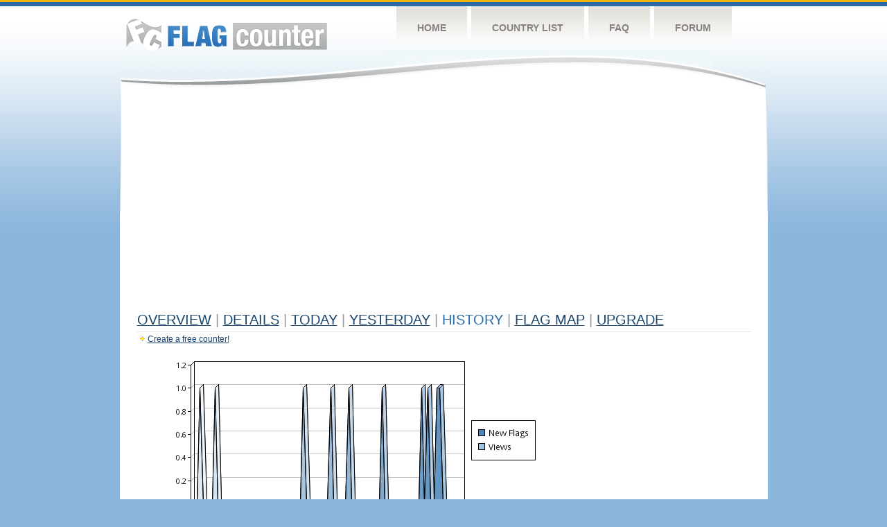

--- FILE ---
content_type: text/html
request_url: https://s04.flagcounter.com/more90/Yij/20
body_size: 30191
content:
<!DOCTYPE html PUBLIC "-//W3C//DTD XHTML 1.0 Transitional//EN" "http://www.w3.org/TR/xhtml1/DTD/xhtml1-transitional.dtd">
<html xmlns="http://www.w3.org/1999/xhtml">
<head>
	<meta http-equiv="Content-type" content="text/html; charset=utf-8" />
	<title>Flag Counter &raquo; History</title>
	<link rel="stylesheet" href="/css/style.css" type="text/css" media="all" />
<script async src="https://fundingchoicesmessages.google.com/i/pub-9639136181134974?ers=1" nonce="BF9OHiLeMibvlNkiWlrhaw"></script><script nonce="BF9OHiLeMibvlNkiWlrhaw">(function() {function signalGooglefcPresent() {if (!window.frames['googlefcPresent']) {if (document.body) {const iframe = document.createElement('iframe'); iframe.style = 'width: 0; height: 0; border: none; z-index: -1000; left: -1000px; top: -1000px;'; iframe.style.display = 'none'; iframe.name = 'googlefcPresent'; document.body.appendChild(iframe);} else {setTimeout(signalGooglefcPresent, 0);}}}signalGooglefcPresent();})();</script>
</head>
<body>
	<!-- Shell -->
	<div class="shell">
		<!-- Header -->
		<div id="header">
			<!-- Logo -->
			<h1 id="logo"><a href="/index.html">Flag Counter</a></h1>
			<!-- END Logo -->
			<!-- Navigation -->
			<div class="navigation">
				<ul>
				    <li><a href="/index.html">Home</a></li>
				    <li><a href="/countries.html">Country List</a></li>
				    <li><a href="/faq.html">FAQ</a></li>
				    <li><a href="https://flagcounter.boardhost.com/">Forum</a></li>
				</ul>
			</div>
			<!-- END Navigation -->
		</div>
		<!-- END Header -->
		<div class="cl">&nbsp;</div>
		<!-- Content -->
		<div id="content">
			<!-- News -->
			<div class="news">
				<!-- Post -->
				<div class="post">

<script async src="https://pagead2.googlesyndication.com/pagead/js/adsbygoogle.js"></script>
<!-- fc responsive horizontal -->
<ins class="adsbygoogle"
     style="display:block"
     data-ad-client="ca-pub-9639136181134974"
     data-ad-slot="3564478671"
     data-ad-format="auto"
     data-full-width-responsive="true"></ins>
<script>
     (adsbygoogle = window.adsbygoogle || []).push({});
</script><br><img src=https://cdn.boardhost.com/invisible.gif height=4><br>



					<h1><a href=/more/Yij/><u>Overview</u></a> <font color=#999999>|</font> <a href=/countries/Yij/><u>Details</u></a> <font color=#999999>|</font> <a href=/today/Yij/><u>today</u></a> <font color=#999999>|</font> <a href=/flags1/Yij/1><u>Yesterday</u></a> <font color=#999999>|</font> History <font color=#999999>|</font>  <a href=/gmap/Yij/><u>Flag Map</u></a>  <font color=#999999>|</font>  

<a href=/pro/Yij/><u>Upgrade</u></a></h1><div style="margin-top:-18px;margin-bottom:8px;"><img src=https://cdn.boardhost.com/new_small.png align=absbottom style="margin-right:-1px;margin-bottom:-1px;"><a href=http://flagcounter.com/><u>Create a free counter!</u></a> </div><table border=0 width=100%><tr><td valign=top><img src=/chart2.cgi?Yij&chart=90><div align=center><b><a href=/more7/Yij/20 style="text-decoration:none;"><u>Last Week</u></a> | <a href=/more30/Yij/20 style="text-decoration:none;"><u>Last Month</u></a> | </b>Last 3 Months</u></a><b></u></a>&nbsp;&nbsp;&nbsp;&nbsp;&nbsp;&nbsp;&nbsp;&nbsp;&nbsp;&nbsp;&nbsp;&nbsp;&nbsp;&nbsp;&nbsp;&nbsp;&nbsp;&nbsp;&nbsp;&nbsp;&nbsp;&nbsp;&nbsp;&nbsp;&nbsp;&nbsp;&nbsp;&nbsp;&nbsp;&nbsp;&nbsp;&nbsp;&nbsp;&nbsp;&nbsp;&nbsp;&nbsp;&nbsp;&nbsp;&nbsp;&nbsp;&nbsp;&nbsp;&nbsp;&nbsp;&nbsp;&nbsp;&nbsp;&nbsp;&nbsp;&nbsp;&nbsp;&nbsp;&nbsp;&nbsp;&nbsp;&nbsp;&nbsp;&nbsp;&nbsp;&nbsp;</b></div><br><font size=4><b>This counter has been viewed 31,153
 times by 23,765 visitors!</b></font><br><img src=https://cdn.boardhost.com/invisible.gif height=1><br><!--<img src=https://cdn.boardhost.com/invisible.gif height=3><br>&nbsp;<a href=/history/Yij/><u>View Flag History &raquo;</u></a>--><table border=0 width=100% cellspacing=5 style="margin-top:-7px;"></font></td></tr><tr><td colspan=3><br></td></tr><tr><td colspan=2>Page: <a href="/more90/Yij/19" style="text-decoration:none;" title="Previous">&lt;</a> <a href="/more90/Yij/1" style="text-decoration:none;"><u>1</u></a> <a href="/more90/Yij/2" style="text-decoration:none;"><u>2</u></a> <a href="/more90/Yij/3" style="text-decoration:none;"><u>3</u></a> <a href="/more90/Yij/4" style="text-decoration:none;"><u>4</u></a> <a href="/more90/Yij/5" style="text-decoration:none;"><u>5</u></a> <a href="/more90/Yij/6" style="text-decoration:none;"><u>6</u></a> <a href="/more90/Yij/7" style="text-decoration:none;"><u>7</u></a> <a href="/more90/Yij/8" style="text-decoration:none;"><u>8</u></a> <a href="/more90/Yij/9" style="text-decoration:none;"><u>9</u></a> <a href="/more90/Yij/10" style="text-decoration:none;"><u>10</u></a> <a href="/more90/Yij/11" style="text-decoration:none;"><u>11</u></a> <a href="/more90/Yij/12" style="text-decoration:none;"><u>12</u></a> <a href="/more90/Yij/13" style="text-decoration:none;"><u>13</u></a> <a href="/more90/Yij/14" style="text-decoration:none;"><u>14</u></a> <a href="/more90/Yij/15" style="text-decoration:none;"><u>15</u></a> <a href="/more90/Yij/16" style="text-decoration:none;"><u>16</u></a> <a href="/more90/Yij/17" style="text-decoration:none;"><u>17</u></a> <a href="/more90/Yij/18" style="text-decoration:none;"><u>18</u></a> <a href="/more90/Yij/19" style="text-decoration:none;"><u>19</u></a>  20 <a href="/more90/Yij/21" style="text-decoration:none;"><u>21</u></a> <a href="/more90/Yij/22" style="text-decoration:none;"><u>22</u></a> <a href="/more90/Yij/23" style="text-decoration:none;"><u>23</u></a> <a href="/more90/Yij/24" style="text-decoration:none;"><u>24</u></a> <a href="/more90/Yij/25" style="text-decoration:none;"><u>25</u></a> <a href="/more90/Yij/26" style="text-decoration:none;"><u>26</u></a> <a href="/more90/Yij/27" style="text-decoration:none;"><u>27</u></a> <a href="/more90/Yij/28" style="text-decoration:none;"><u>28</u></a> <a href="/more90/Yij/29" style="text-decoration:none;"><u>29</u></a> <a href="/more90/Yij/30" style="text-decoration:none;"><u>30</u></a> <a href="/more90/Yij/31" style="text-decoration:none;"><u>31</u></a> <a href="/more90/Yij/32" style="text-decoration:none;"><u>32</u></a> <a href="/more90/Yij/33" style="text-decoration:none;"><u>33</u></a> <a href="/more90/Yij/34" style="text-decoration:none;"><u>34</u></a> <a href="/more90/Yij/35" style="text-decoration:none;"><u>35</u></a> <a href="/more90/Yij/36" style="text-decoration:none;"><u>36</u></a> <a href="/more90/Yij/37" style="text-decoration:none;"><u>37</u></a> <a href="/more90/Yij/38" style="text-decoration:none;"><u>38</u></a> <a href="/more90/Yij/39" style="text-decoration:none;"><u>39</u></a> <a href="/more90/Yij/40" style="text-decoration:none;"><u>40</u></a> <a href="/more90/Yij/41" style="text-decoration:none;"><u>41</u></a> <a href="/more90/Yij/42" style="text-decoration:none;"><u>42</u></a> <a href="/more90/Yij/43" style="text-decoration:none;"><u>43</u></a> <a href="/more90/Yij/44" style="text-decoration:none;"><u>44</u></a> <a href="/more90/Yij/45" style="text-decoration:none;"><u>45</u></a> <a href="/more90/Yij/46" style="text-decoration:none;"><u>46</u></a> <a href="/more90/Yij/47" style="text-decoration:none;"><u>47</u></a> <a href="/more90/Yij/48" style="text-decoration:none;"><u>48</u></a> <a href="/more90/Yij/49" style="text-decoration:none;"><u>49</u></a> <a href="/more90/Yij/50" style="text-decoration:none;"><u>50</u></a> <a href="/more90/Yij/51" style="text-decoration:none;"><u>51</u></a> <a href="/more90/Yij/52" style="text-decoration:none;"><u>52</u></a> <a href="/more90/Yij/53" style="text-decoration:none;"><u>53</u></a> <a href="/more90/Yij/54" style="text-decoration:none;"><u>54</u></a> <a href="/more90/Yij/55" style="text-decoration:none;"><u>55</u></a> <a href="/more90/Yij/56" style="text-decoration:none;"><u>56</u></a> <a href="/more90/Yij/57" style="text-decoration:none;"><u>57</u></a> <a href="/more90/Yij/58" style="text-decoration:none;"><u>58</u></a> <a href="/more90/Yij/59" style="text-decoration:none;"><u>59</u></a> <a href="/more90/Yij/60" style="text-decoration:none;"><u>60</u></a> <a href="/more90/Yij/61" style="text-decoration:none;"><u>61</u></a> <a href="/more90/Yij/62" style="text-decoration:none;"><u>62</u></a> <a href="/more90/Yij/63" style="text-decoration:none;"><u>63</u></a> <a href="/more90/Yij/64" style="text-decoration:none;"><u>64</u></a> <a href="/more90/Yij/65" style="text-decoration:none;"><u>65</u></a> <a href="/more90/Yij/66" style="text-decoration:none;"><u>66</u></a> <a href="/more90/Yij/67" style="text-decoration:none;"><u>67</u></a> <a href="/more90/Yij/68" style="text-decoration:none;"><u>68</u></a> <a href="/more90/Yij/69" style="text-decoration:none;"><u>69</u></a> <a href="/more90/Yij/70" style="text-decoration:none;"><u>70</u></a> <a href="/more90/Yij/71" style="text-decoration:none;"><u>71</u></a> <a href="/more90/Yij/72" style="text-decoration:none;"><u>72</u></a> <a href="/more90/Yij/73" style="text-decoration:none;"><u>73</u></a> <a href="/more90/Yij/74" style="text-decoration:none;"><u>74</u></a> <a href="/more90/Yij/75" style="text-decoration:none;"><u>75</u></a> <a href="/more90/Yij/76" style="text-decoration:none;"><u>76</u></a> <a href="/more90/Yij/77" style="text-decoration:none;"><u>77</u></a> <a href="/more90/Yij/78" style="text-decoration:none;"><u>78</u></a> <a href="/more90/Yij/79" style="text-decoration:none;"><u>79</u></a> <a href="/more90/Yij/80" style="text-decoration:none;"><u>80</u></a> <a href="/more90/Yij/81" style="text-decoration:none;"><u>81</u></a> <a href="/more90/Yij/82" style="text-decoration:none;"><u>82</u></a> <a href="/more90/Yij/83" style="text-decoration:none;"><u>83</u></a> <a href="/more90/Yij/84" style="text-decoration:none;"><u>84</u></a> <a href="/more90/Yij/85" style="text-decoration:none;"><u>85</u></a> <a href="/more90/Yij/86" style="text-decoration:none;"><u>86</u></a> <a href="/more90/Yij/87" style="text-decoration:none;"><u>87</u></a> <a href="/more90/Yij/88" style="text-decoration:none;"><u>88</u></a> <a href="/more90/Yij/89" style="text-decoration:none;"><u>89</u></a> <a href="/more90/Yij/90" style="text-decoration:none;"><u>90</u></a> <a href="/more90/Yij/91" style="text-decoration:none;"><u>91</u></a> <a href="/more90/Yij/92" style="text-decoration:none;"><u>92</u></a> <a href="/more90/Yij/93" style="text-decoration:none;"><u>93</u></a> <a href="/more90/Yij/94" style="text-decoration:none;"><u>94</u></a> <a href="/more90/Yij/95" style="text-decoration:none;"><u>95</u></a> <a href="/more90/Yij/96" style="text-decoration:none;"><u>96</u></a> <a href="/more90/Yij/97" style="text-decoration:none;"><u>97</u></a> <a href="/more90/Yij/98" style="text-decoration:none;"><u>98</u></a> <a href="/more90/Yij/99" style="text-decoration:none;"><u>99</u></a> <a href="/more90/Yij/100" style="text-decoration:none;"><u>100</u></a> <a href="/more90/Yij/101" style="text-decoration:none;"><u>101</u></a> <a href="/more90/Yij/102" style="text-decoration:none;"><u>102</u></a> <a href="/more90/Yij/103" style="text-decoration:none;"><u>103</u></a> <a href="/more90/Yij/104" style="text-decoration:none;"><u>104</u></a> <a href="/more90/Yij/105" style="text-decoration:none;"><u>105</u></a> <a href="/more90/Yij/106" style="text-decoration:none;"><u>106</u></a> <a href="/more90/Yij/107" style="text-decoration:none;"><u>107</u></a> <a href="/more90/Yij/108" style="text-decoration:none;"><u>108</u></a> <a href="/more90/Yij/109" style="text-decoration:none;"><u>109</u></a> <a href="/more90/Yij/110" style="text-decoration:none;"><u>110</u></a> <a href="/more90/Yij/111" style="text-decoration:none;"><u>111</u></a> <a href="/more90/Yij/112" style="text-decoration:none;"><u>112</u></a> <a href="/more90/Yij/113" style="text-decoration:none;"><u>113</u></a> <a href="/more90/Yij/114" style="text-decoration:none;"><u>114</u></a> <a href="/more90/Yij/115" style="text-decoration:none;"><u>115</u></a> <a href="/more90/Yij/116" style="text-decoration:none;"><u>116</u></a> <a href="/more90/Yij/117" style="text-decoration:none;"><u>117</u></a> <a href="/more90/Yij/118" style="text-decoration:none;"><u>118</u></a> <a href="/more90/Yij/119" style="text-decoration:none;"><u>119</u></a> <a href="/more90/Yij/120" style="text-decoration:none;"><u>120</u></a> <a href="/more90/Yij/121" style="text-decoration:none;"><u>121</u></a> <a href="/more90/Yij/122" style="text-decoration:none;"><u>122</u></a> <a href="/more90/Yij/123" style="text-decoration:none;"><u>123</u></a> <a href="/more90/Yij/124" style="text-decoration:none;"><u>124</u></a> <a href="/more90/Yij/125" style="text-decoration:none;"><u>125</u></a>  <a href="/more90/Yij/21" style="text-decoration:none;" title="Next">&gt;</a> </td></tr><tr><td>&nbsp;<b><font face=arial size=2>Date</font></b></td><td><b><font face=arial size=2>Visitors</b> </font></td><td><b><font face=arial size=2><nobr>Flag Counter Views</nobr></font></b></td></tr><tr><td>&nbsp;<font face=arial size=-1>June 22, 2023</font></td><td><font face=arial size=2>4</td><td><font face=arial size=2>6</font></td></tr><tr><td>&nbsp;<font face=arial size=-1>June 21, 2023</font></td><td><font face=arial size=2>1</td><td><font face=arial size=2>1</font></td></tr><tr><td>&nbsp;<font face=arial size=-1>June 20, 2023</font></td><td><font face=arial size=2>4</td><td><font face=arial size=2>4</font></td></tr><tr><td>&nbsp;<font face=arial size=-1>June 19, 2023</font></td><td><font face=arial size=2>0</td><td><font face=arial size=2>0</font></td></tr><tr><td>&nbsp;<font face=arial size=-1>June 18, 2023</font></td><td><font face=arial size=2>2</td><td><font face=arial size=2>4</font></td></tr><tr><td>&nbsp;<font face=arial size=-1>June 17, 2023</font></td><td><font face=arial size=2>3</td><td><font face=arial size=2>6</font></td></tr><tr><td>&nbsp;<font face=arial size=-1>June 16, 2023</font></td><td><font face=arial size=2>0</td><td><font face=arial size=2>0</font></td></tr><tr><td>&nbsp;<font face=arial size=-1>June 15, 2023</font></td><td><font face=arial size=2>1</td><td><font face=arial size=2>1</font></td></tr><tr><td>&nbsp;<font face=arial size=-1>June 14, 2023</font></td><td><font face=arial size=2>2</td><td><font face=arial size=2>2</font></td></tr><tr><td>&nbsp;<font face=arial size=-1>June 13, 2023</font></td><td><font face=arial size=2>1</td><td><font face=arial size=2>1</font></td></tr><tr><td>&nbsp;<font face=arial size=-1>June 12, 2023</font></td><td><font face=arial size=2>1</td><td><font face=arial size=2>1</font></td></tr><tr><td>&nbsp;<font face=arial size=-1>June 11, 2023</font></td><td><font face=arial size=2>1</td><td><font face=arial size=2>1</font></td></tr><tr><td>&nbsp;<font face=arial size=-1>June 10, 2023</font></td><td><font face=arial size=2>1</td><td><font face=arial size=2>1</font></td></tr><tr><td>&nbsp;<font face=arial size=-1>June 9, 2023</font></td><td><font face=arial size=2>0</td><td><font face=arial size=2>0</font></td></tr><tr><td>&nbsp;<font face=arial size=-1>June 8, 2023</font></td><td><font face=arial size=2>0</td><td><font face=arial size=2>0</font></td></tr><tr><td>&nbsp;<font face=arial size=-1>June 7, 2023</font></td><td><font face=arial size=2>1</td><td><font face=arial size=2>1</font></td></tr><tr><td>&nbsp;<font face=arial size=-1>June 6, 2023</font></td><td><font face=arial size=2>6</td><td><font face=arial size=2>6</font></td></tr><tr><td>&nbsp;<font face=arial size=-1>June 5, 2023</font></td><td><font face=arial size=2>1</td><td><font face=arial size=2>1</font></td></tr><tr><td>&nbsp;<font face=arial size=-1>June 4, 2023</font></td><td><font face=arial size=2>0</td><td><font face=arial size=2>0</font></td></tr><tr><td>&nbsp;<font face=arial size=-1>June 3, 2023</font></td><td><font face=arial size=2>1</td><td><font face=arial size=2>1</font></td></tr><tr><td>&nbsp;<font face=arial size=-1>June 2, 2023</font></td><td><font face=arial size=2>2</td><td><font face=arial size=2>2</font></td></tr><tr><td>&nbsp;<font face=arial size=-1>June 1, 2023</font></td><td><font face=arial size=2>7</td><td><font face=arial size=2>7</font></td></tr><tr><td>&nbsp;<font face=arial size=-1>May 31, 2023</font></td><td><font face=arial size=2>2</td><td><font face=arial size=2>2</font></td></tr><tr><td>&nbsp;<font face=arial size=-1>May 30, 2023</font></td><td><font face=arial size=2>2</td><td><font face=arial size=2>2</font></td></tr><tr><td>&nbsp;<font face=arial size=-1>May 29, 2023</font></td><td><font face=arial size=2>0</td><td><font face=arial size=2>0</font></td></tr><tr><td>&nbsp;<font face=arial size=-1>May 28, 2023</font></td><td><font face=arial size=2>3</td><td><font face=arial size=2>3</font></td></tr><tr><td>&nbsp;<font face=arial size=-1>May 27, 2023</font></td><td><font face=arial size=2>3</td><td><font face=arial size=2>3</font></td></tr><tr><td>&nbsp;<font face=arial size=-1>May 26, 2023</font></td><td><font face=arial size=2>2</td><td><font face=arial size=2>2</font></td></tr><tr><td>&nbsp;<font face=arial size=-1>May 25, 2023</font></td><td><font face=arial size=2>1</td><td><font face=arial size=2>1</font></td></tr><tr><td>&nbsp;<font face=arial size=-1>May 24, 2023</font></td><td><font face=arial size=2>2</td><td><font face=arial size=2>2</font></td></tr><tr><td>&nbsp;<font face=arial size=-1>May 23, 2023</font></td><td><font face=arial size=2>1</td><td><font face=arial size=2>1</font></td></tr><tr><td>&nbsp;<font face=arial size=-1>May 22, 2023</font></td><td><font face=arial size=2>2</td><td><font face=arial size=2>4</font></td></tr><tr><td>&nbsp;<font face=arial size=-1>May 21, 2023</font></td><td><font face=arial size=2>3</td><td><font face=arial size=2>4</font></td></tr><tr><td>&nbsp;<font face=arial size=-1>May 20, 2023</font></td><td><font face=arial size=2>2</td><td><font face=arial size=2>2</font></td></tr><tr><td>&nbsp;<font face=arial size=-1>May 19, 2023</font></td><td><font face=arial size=2>1</td><td><font face=arial size=2>1</font></td></tr><tr><td>&nbsp;<font face=arial size=-1>May 18, 2023</font></td><td><font face=arial size=2>6</td><td><font face=arial size=2>7</font></td></tr><tr><td>&nbsp;<font face=arial size=-1>May 17, 2023</font></td><td><font face=arial size=2>2</td><td><font face=arial size=2>2</font></td></tr><tr><td>&nbsp;<font face=arial size=-1>May 16, 2023</font></td><td><font face=arial size=2>0</td><td><font face=arial size=2>0</font></td></tr><tr><td>&nbsp;<font face=arial size=-1>May 15, 2023</font></td><td><font face=arial size=2>2</td><td><font face=arial size=2>2</font></td></tr><tr><td>&nbsp;<font face=arial size=-1>May 14, 2023</font></td><td><font face=arial size=2>3</td><td><font face=arial size=2>3</font></td></tr><tr><td>&nbsp;<font face=arial size=-1>May 13, 2023</font></td><td><font face=arial size=2>0</td><td><font face=arial size=2>0</font></td></tr><tr><td>&nbsp;<font face=arial size=-1>May 12, 2023</font></td><td><font face=arial size=2>1</td><td><font face=arial size=2>1</font></td></tr><tr><td>&nbsp;<font face=arial size=-1>May 11, 2023</font></td><td><font face=arial size=2>0</td><td><font face=arial size=2>0</font></td></tr><tr><td>&nbsp;<font face=arial size=-1>May 10, 2023</font></td><td><font face=arial size=2>1</td><td><font face=arial size=2>1</font></td></tr><tr><td>&nbsp;<font face=arial size=-1>May 9, 2023</font></td><td><font face=arial size=2>0</td><td><font face=arial size=2>0</font></td></tr><tr><td>&nbsp;<font face=arial size=-1>May 8, 2023</font></td><td><font face=arial size=2>2</td><td><font face=arial size=2>2</font></td></tr><tr><td>&nbsp;<font face=arial size=-1>May 7, 2023</font></td><td><font face=arial size=2>2</td><td><font face=arial size=2>2</font></td></tr><tr><td>&nbsp;<font face=arial size=-1>May 6, 2023</font></td><td><font face=arial size=2>4</td><td><font face=arial size=2>4</font></td></tr><tr><td>&nbsp;<font face=arial size=-1>May 5, 2023</font></td><td><font face=arial size=2>0</td><td><font face=arial size=2>0</font></td></tr><tr><td>&nbsp;<font face=arial size=-1>May 4, 2023</font></td><td><font face=arial size=2>1</td><td><font face=arial size=2>1</font></td></tr>

















































</table>Page: <a href="/more90/Yij/19" style="text-decoration:none;" title="Previous">&lt;</a> <a href="/more90/Yij/1" style="text-decoration:none;"><u>1</u></a> <a href="/more90/Yij/2" style="text-decoration:none;"><u>2</u></a> <a href="/more90/Yij/3" style="text-decoration:none;"><u>3</u></a> <a href="/more90/Yij/4" style="text-decoration:none;"><u>4</u></a> <a href="/more90/Yij/5" style="text-decoration:none;"><u>5</u></a> <a href="/more90/Yij/6" style="text-decoration:none;"><u>6</u></a> <a href="/more90/Yij/7" style="text-decoration:none;"><u>7</u></a> <a href="/more90/Yij/8" style="text-decoration:none;"><u>8</u></a> <a href="/more90/Yij/9" style="text-decoration:none;"><u>9</u></a> <a href="/more90/Yij/10" style="text-decoration:none;"><u>10</u></a> <a href="/more90/Yij/11" style="text-decoration:none;"><u>11</u></a> <a href="/more90/Yij/12" style="text-decoration:none;"><u>12</u></a> <a href="/more90/Yij/13" style="text-decoration:none;"><u>13</u></a> <a href="/more90/Yij/14" style="text-decoration:none;"><u>14</u></a> <a href="/more90/Yij/15" style="text-decoration:none;"><u>15</u></a> <a href="/more90/Yij/16" style="text-decoration:none;"><u>16</u></a> <a href="/more90/Yij/17" style="text-decoration:none;"><u>17</u></a> <a href="/more90/Yij/18" style="text-decoration:none;"><u>18</u></a> <a href="/more90/Yij/19" style="text-decoration:none;"><u>19</u></a>  20 <a href="/more90/Yij/21" style="text-decoration:none;"><u>21</u></a> <a href="/more90/Yij/22" style="text-decoration:none;"><u>22</u></a> <a href="/more90/Yij/23" style="text-decoration:none;"><u>23</u></a> <a href="/more90/Yij/24" style="text-decoration:none;"><u>24</u></a> <a href="/more90/Yij/25" style="text-decoration:none;"><u>25</u></a> <a href="/more90/Yij/26" style="text-decoration:none;"><u>26</u></a> <a href="/more90/Yij/27" style="text-decoration:none;"><u>27</u></a> <a href="/more90/Yij/28" style="text-decoration:none;"><u>28</u></a> <a href="/more90/Yij/29" style="text-decoration:none;"><u>29</u></a> <a href="/more90/Yij/30" style="text-decoration:none;"><u>30</u></a> <a href="/more90/Yij/31" style="text-decoration:none;"><u>31</u></a> <a href="/more90/Yij/32" style="text-decoration:none;"><u>32</u></a> <a href="/more90/Yij/33" style="text-decoration:none;"><u>33</u></a> <a href="/more90/Yij/34" style="text-decoration:none;"><u>34</u></a> <a href="/more90/Yij/35" style="text-decoration:none;"><u>35</u></a> <a href="/more90/Yij/36" style="text-decoration:none;"><u>36</u></a> <a href="/more90/Yij/37" style="text-decoration:none;"><u>37</u></a> <a href="/more90/Yij/38" style="text-decoration:none;"><u>38</u></a> <a href="/more90/Yij/39" style="text-decoration:none;"><u>39</u></a> <a href="/more90/Yij/40" style="text-decoration:none;"><u>40</u></a> <a href="/more90/Yij/41" style="text-decoration:none;"><u>41</u></a> <a href="/more90/Yij/42" style="text-decoration:none;"><u>42</u></a> <a href="/more90/Yij/43" style="text-decoration:none;"><u>43</u></a> <a href="/more90/Yij/44" style="text-decoration:none;"><u>44</u></a> <a href="/more90/Yij/45" style="text-decoration:none;"><u>45</u></a> <a href="/more90/Yij/46" style="text-decoration:none;"><u>46</u></a> <a href="/more90/Yij/47" style="text-decoration:none;"><u>47</u></a> <a href="/more90/Yij/48" style="text-decoration:none;"><u>48</u></a> <a href="/more90/Yij/49" style="text-decoration:none;"><u>49</u></a> <a href="/more90/Yij/50" style="text-decoration:none;"><u>50</u></a> <a href="/more90/Yij/51" style="text-decoration:none;"><u>51</u></a> <a href="/more90/Yij/52" style="text-decoration:none;"><u>52</u></a> <a href="/more90/Yij/53" style="text-decoration:none;"><u>53</u></a> <a href="/more90/Yij/54" style="text-decoration:none;"><u>54</u></a> <a href="/more90/Yij/55" style="text-decoration:none;"><u>55</u></a> <a href="/more90/Yij/56" style="text-decoration:none;"><u>56</u></a> <a href="/more90/Yij/57" style="text-decoration:none;"><u>57</u></a> <a href="/more90/Yij/58" style="text-decoration:none;"><u>58</u></a> <a href="/more90/Yij/59" style="text-decoration:none;"><u>59</u></a> <a href="/more90/Yij/60" style="text-decoration:none;"><u>60</u></a> <a href="/more90/Yij/61" style="text-decoration:none;"><u>61</u></a> <a href="/more90/Yij/62" style="text-decoration:none;"><u>62</u></a> <a href="/more90/Yij/63" style="text-decoration:none;"><u>63</u></a> <a href="/more90/Yij/64" style="text-decoration:none;"><u>64</u></a> <a href="/more90/Yij/65" style="text-decoration:none;"><u>65</u></a> <a href="/more90/Yij/66" style="text-decoration:none;"><u>66</u></a> <a href="/more90/Yij/67" style="text-decoration:none;"><u>67</u></a> <a href="/more90/Yij/68" style="text-decoration:none;"><u>68</u></a> <a href="/more90/Yij/69" style="text-decoration:none;"><u>69</u></a> <a href="/more90/Yij/70" style="text-decoration:none;"><u>70</u></a> <a href="/more90/Yij/71" style="text-decoration:none;"><u>71</u></a> <a href="/more90/Yij/72" style="text-decoration:none;"><u>72</u></a> <a href="/more90/Yij/73" style="text-decoration:none;"><u>73</u></a> <a href="/more90/Yij/74" style="text-decoration:none;"><u>74</u></a> <a href="/more90/Yij/75" style="text-decoration:none;"><u>75</u></a> <a href="/more90/Yij/76" style="text-decoration:none;"><u>76</u></a> <a href="/more90/Yij/77" style="text-decoration:none;"><u>77</u></a> <a href="/more90/Yij/78" style="text-decoration:none;"><u>78</u></a> <a href="/more90/Yij/79" style="text-decoration:none;"><u>79</u></a> <a href="/more90/Yij/80" style="text-decoration:none;"><u>80</u></a> <a href="/more90/Yij/81" style="text-decoration:none;"><u>81</u></a> <a href="/more90/Yij/82" style="text-decoration:none;"><u>82</u></a> <a href="/more90/Yij/83" style="text-decoration:none;"><u>83</u></a> <a href="/more90/Yij/84" style="text-decoration:none;"><u>84</u></a> <a href="/more90/Yij/85" style="text-decoration:none;"><u>85</u></a> <a href="/more90/Yij/86" style="text-decoration:none;"><u>86</u></a> <a href="/more90/Yij/87" style="text-decoration:none;"><u>87</u></a> <a href="/more90/Yij/88" style="text-decoration:none;"><u>88</u></a> <a href="/more90/Yij/89" style="text-decoration:none;"><u>89</u></a> <a href="/more90/Yij/90" style="text-decoration:none;"><u>90</u></a> <a href="/more90/Yij/91" style="text-decoration:none;"><u>91</u></a> <a href="/more90/Yij/92" style="text-decoration:none;"><u>92</u></a> <a href="/more90/Yij/93" style="text-decoration:none;"><u>93</u></a> <a href="/more90/Yij/94" style="text-decoration:none;"><u>94</u></a> <a href="/more90/Yij/95" style="text-decoration:none;"><u>95</u></a> <a href="/more90/Yij/96" style="text-decoration:none;"><u>96</u></a> <a href="/more90/Yij/97" style="text-decoration:none;"><u>97</u></a> <a href="/more90/Yij/98" style="text-decoration:none;"><u>98</u></a> <a href="/more90/Yij/99" style="text-decoration:none;"><u>99</u></a> <a href="/more90/Yij/100" style="text-decoration:none;"><u>100</u></a> <a href="/more90/Yij/101" style="text-decoration:none;"><u>101</u></a> <a href="/more90/Yij/102" style="text-decoration:none;"><u>102</u></a> <a href="/more90/Yij/103" style="text-decoration:none;"><u>103</u></a> <a href="/more90/Yij/104" style="text-decoration:none;"><u>104</u></a> <a href="/more90/Yij/105" style="text-decoration:none;"><u>105</u></a> <a href="/more90/Yij/106" style="text-decoration:none;"><u>106</u></a> <a href="/more90/Yij/107" style="text-decoration:none;"><u>107</u></a> <a href="/more90/Yij/108" style="text-decoration:none;"><u>108</u></a> <a href="/more90/Yij/109" style="text-decoration:none;"><u>109</u></a> <a href="/more90/Yij/110" style="text-decoration:none;"><u>110</u></a> <a href="/more90/Yij/111" style="text-decoration:none;"><u>111</u></a> <a href="/more90/Yij/112" style="text-decoration:none;"><u>112</u></a> <a href="/more90/Yij/113" style="text-decoration:none;"><u>113</u></a> <a href="/more90/Yij/114" style="text-decoration:none;"><u>114</u></a> <a href="/more90/Yij/115" style="text-decoration:none;"><u>115</u></a> <a href="/more90/Yij/116" style="text-decoration:none;"><u>116</u></a> <a href="/more90/Yij/117" style="text-decoration:none;"><u>117</u></a> <a href="/more90/Yij/118" style="text-decoration:none;"><u>118</u></a> <a href="/more90/Yij/119" style="text-decoration:none;"><u>119</u></a> <a href="/more90/Yij/120" style="text-decoration:none;"><u>120</u></a> <a href="/more90/Yij/121" style="text-decoration:none;"><u>121</u></a> <a href="/more90/Yij/122" style="text-decoration:none;"><u>122</u></a> <a href="/more90/Yij/123" style="text-decoration:none;"><u>123</u></a> <a href="/more90/Yij/124" style="text-decoration:none;"><u>124</u></a> <a href="/more90/Yij/125" style="text-decoration:none;"><u>125</u></a>  <a href="/more90/Yij/21" style="text-decoration:none;" title="Next">&gt;</a> </td><td width=160 valign=top><img src=https://cdn.boardhost.com/invisible.gif width=1 height=35><br><script type="text/javascript"><!--
google_ad_client = "pub-9639136181134974";
/* 160x600, created 10/3/08 */
google_ad_slot = "5681294101";
google_ad_width = 160;
google_ad_height = 600;
//-->
</script>
<script type="text/javascript"
src="https://pagead2.googlesyndication.com/pagead/show_ads.js">
</script>
</td></tr></table>				</div>
				<!-- END Post -->

				<div class="cl">&nbsp;</div>
				<h1 id="logo2"><a href="/index.html">Flag Counter</a></h1>
				<div class="cl">&nbsp;</div>
			</div>
			<!-- END News -->
		</div>
		<!-- END Content -->
	</div>
	<!-- END Shell -->
	<!-- Footer -->
	<div id="footer">
		<div class="shell">
			<div class="cl">&nbsp;</div>
			<p class="left"><a href="/contact.html">Contact</a>  |  <a href="/terms.html">Terms of Service</a> | <a href="/privacy.html">Privacy Policy</a> | &copy; <a href=https://boardhost.com>Boardhost.com, Inc.</a>  	
			</p>
			<p class="right">
			<font color=#ffffff>This product includes GeoLite2 data created by MaxMind, available from <a href="https://www.maxmind.com"><font color=#ffffff><u>https://www.maxmind.com/</u></font></a>.</font>
			</p>
			<div class="cl">&nbsp;</div>
		</div>
	</div>
	<!-- END Footer -->
</body>
</html>


--- FILE ---
content_type: text/html; charset=utf-8
request_url: https://www.google.com/recaptcha/api2/aframe
body_size: 267
content:
<!DOCTYPE HTML><html><head><meta http-equiv="content-type" content="text/html; charset=UTF-8"></head><body><script nonce="uJyLS-LU44N1Ya8PpUWt3A">/** Anti-fraud and anti-abuse applications only. See google.com/recaptcha */ try{var clients={'sodar':'https://pagead2.googlesyndication.com/pagead/sodar?'};window.addEventListener("message",function(a){try{if(a.source===window.parent){var b=JSON.parse(a.data);var c=clients[b['id']];if(c){var d=document.createElement('img');d.src=c+b['params']+'&rc='+(localStorage.getItem("rc::a")?sessionStorage.getItem("rc::b"):"");window.document.body.appendChild(d);sessionStorage.setItem("rc::e",parseInt(sessionStorage.getItem("rc::e")||0)+1);localStorage.setItem("rc::h",'1769569118151');}}}catch(b){}});window.parent.postMessage("_grecaptcha_ready", "*");}catch(b){}</script></body></html>

--- FILE ---
content_type: application/javascript; charset=utf-8
request_url: https://fundingchoicesmessages.google.com/f/AGSKWxUX6fz0NV8WOn-1kIIPi9c4O0rlVMf_I28Hzf5A3iA_mXlTdAc7FbcDH-DRXMg7vCK5zVVtvSZg1DRKKnlNguNJ88fZbCRjaVN9d0zoqQqlDF4b_KagbWx4g5buSfW7s7kO13NqE9Gi7eqxI-zitr5f89fuyBEuvh9ukmuqYnk6HPZ2g15HzGYevvCG/_/googleAdScripts./cgi/ad_/partner.ads./popads_/sponsors.js?
body_size: -1285
content:
window['a04d9409-956c-4f46-b135-92efab41f59e'] = true;